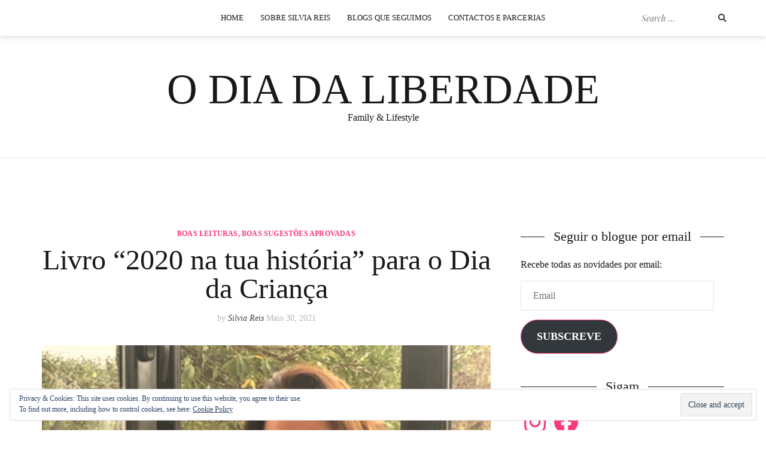

--- FILE ---
content_type: text/javascript; charset=utf-8
request_url: https://www.goodreads.com/review/custom_widget/37903928.Goodreads:%20currently-reading?cover_position=&cover_size=small&num_books=5&order=d&shelf=currently-reading&sort=date_added&widget_bg_transparent=&widget_id=37903928_currently_reading
body_size: 1306
content:
  var widget_code = '  <div class=\"gr_custom_container_37903928_currently_reading\">\n    <h2 class=\"gr_custom_header_37903928_currently_reading\">\n    <a style=\"text-decoration: none;\" rel=\"nofollow\" href=\"https://www.goodreads.com/review/list/37903928-silvia-reis---boas-leituras?shelf=currently-reading&amp;utm_medium=api&amp;utm_source=custom_widget\">Goodreads: currently-reading<\/a>\n    <\/h2>\n      <div class=\"gr_custom_each_container_37903928_currently_reading\">\n          <div class=\"gr_custom_book_container_37903928_currently_reading\">\n            <a title=\"A Lei do Inverno\" rel=\"nofollow\" href=\"https://www.goodreads.com/review/show/8309840024?utm_medium=api&amp;utm_source=custom_widget\"><img alt=\"A Lei do Inverno\" border=\"0\" src=\"https://i.gr-assets.com/images/S/compressed.photo.goodreads.com/books/1761748871l/243331948._SY75_.jpg\" /><\/a>\n          <\/div>\n          <div class=\"gr_custom_rating_37903928_currently_reading\">\n            <span class=\" staticStars notranslate\"><img src=\"https://s.gr-assets.com/images/layout/gr_red_star_inactive.png\" /><img alt=\"\" src=\"https://s.gr-assets.com/images/layout/gr_red_star_inactive.png\" /><img alt=\"\" src=\"https://s.gr-assets.com/images/layout/gr_red_star_inactive.png\" /><img alt=\"\" src=\"https://s.gr-assets.com/images/layout/gr_red_star_inactive.png\" /><img alt=\"\" src=\"https://s.gr-assets.com/images/layout/gr_red_star_inactive.png\" /><\/span>\n          <\/div>\n          <div class=\"gr_custom_title_37903928_currently_reading\">\n            <a rel=\"nofollow\" href=\"https://www.goodreads.com/review/show/8309840024?utm_medium=api&amp;utm_source=custom_widget\">A Lei do Inverno<\/a>\n          <\/div>\n          <div class=\"gr_custom_author_37903928_currently_reading\">\n            by <a rel=\"nofollow\" href=\"https://www.goodreads.com/author/show/26213195.Gemma_Ventura\">Gemma Ventura<\/a>\n          <\/div>\n      <\/div>\n      <div class=\"gr_custom_each_container_37903928_currently_reading\">\n          <div class=\"gr_custom_book_container_37903928_currently_reading\">\n            <a title=\"Carta a D.: História de um Amor\" rel=\"nofollow\" href=\"https://www.goodreads.com/review/show/8178400738?utm_medium=api&amp;utm_source=custom_widget\"><img alt=\"Carta a D.: História de um Amor\" border=\"0\" src=\"https://i.gr-assets.com/images/S/compressed.photo.goodreads.com/books/1396039591l/21795909._SX50_.jpg\" /><\/a>\n          <\/div>\n          <div class=\"gr_custom_rating_37903928_currently_reading\">\n            <span class=\" staticStars notranslate\"><img src=\"https://s.gr-assets.com/images/layout/gr_red_star_inactive.png\" /><img alt=\"\" src=\"https://s.gr-assets.com/images/layout/gr_red_star_inactive.png\" /><img alt=\"\" src=\"https://s.gr-assets.com/images/layout/gr_red_star_inactive.png\" /><img alt=\"\" src=\"https://s.gr-assets.com/images/layout/gr_red_star_inactive.png\" /><img alt=\"\" src=\"https://s.gr-assets.com/images/layout/gr_red_star_inactive.png\" /><\/span>\n          <\/div>\n          <div class=\"gr_custom_title_37903928_currently_reading\">\n            <a rel=\"nofollow\" href=\"https://www.goodreads.com/review/show/8178400738?utm_medium=api&amp;utm_source=custom_widget\">Carta a D.: História de um Amor<\/a>\n          <\/div>\n          <div class=\"gr_custom_author_37903928_currently_reading\">\n            by <a rel=\"nofollow\" href=\"https://www.goodreads.com/author/show/481508.Andr_Gorz\">André Gorz<\/a>\n          <\/div>\n      <\/div>\n      <div class=\"gr_custom_each_container_37903928_currently_reading\">\n          <div class=\"gr_custom_book_container_37903928_currently_reading\">\n            <a title=\"História de um Canalha\" rel=\"nofollow\" href=\"https://www.goodreads.com/review/show/8178364355?utm_medium=api&amp;utm_source=custom_widget\"><img alt=\"História de um Canalha\" border=\"0\" src=\"https://i.gr-assets.com/images/S/compressed.photo.goodreads.com/books/1475780502l/32489315._SY75_.jpg\" /><\/a>\n          <\/div>\n          <div class=\"gr_custom_rating_37903928_currently_reading\">\n            <span class=\" staticStars notranslate\" title=\"did not like it\"><img alt=\"did not like it\" src=\"https://s.gr-assets.com/images/layout/gr_red_star_active.png\" /><img alt=\"\" src=\"https://s.gr-assets.com/images/layout/gr_red_star_inactive.png\" /><img alt=\"\" src=\"https://s.gr-assets.com/images/layout/gr_red_star_inactive.png\" /><img alt=\"\" src=\"https://s.gr-assets.com/images/layout/gr_red_star_inactive.png\" /><img alt=\"\" src=\"https://s.gr-assets.com/images/layout/gr_red_star_inactive.png\" /><\/span>\n          <\/div>\n          <div class=\"gr_custom_title_37903928_currently_reading\">\n            <a rel=\"nofollow\" href=\"https://www.goodreads.com/review/show/8178364355?utm_medium=api&amp;utm_source=custom_widget\">História de um Canalha<\/a>\n          <\/div>\n          <div class=\"gr_custom_author_37903928_currently_reading\">\n            by <a rel=\"nofollow\" href=\"https://www.goodreads.com/author/show/38457.Julia_Navarro\">Julia Navarro<\/a>\n          <\/div>\n      <\/div>\n      <div class=\"gr_custom_each_container_37903928_currently_reading\">\n          <div class=\"gr_custom_book_container_37903928_currently_reading\">\n            <a title=\"O Silêncio dos Livros\" rel=\"nofollow\" href=\"https://www.goodreads.com/review/show/7842764793?utm_medium=api&amp;utm_source=custom_widget\"><img alt=\"O Silêncio dos Livros\" border=\"0\" src=\"https://i.gr-assets.com/images/S/compressed.photo.goodreads.com/books/1344338524l/15796089._SY75_.jpg\" /><\/a>\n          <\/div>\n          <div class=\"gr_custom_rating_37903928_currently_reading\">\n            <span class=\" staticStars notranslate\"><img src=\"https://s.gr-assets.com/images/layout/gr_red_star_inactive.png\" /><img alt=\"\" src=\"https://s.gr-assets.com/images/layout/gr_red_star_inactive.png\" /><img alt=\"\" src=\"https://s.gr-assets.com/images/layout/gr_red_star_inactive.png\" /><img alt=\"\" src=\"https://s.gr-assets.com/images/layout/gr_red_star_inactive.png\" /><img alt=\"\" src=\"https://s.gr-assets.com/images/layout/gr_red_star_inactive.png\" /><\/span>\n          <\/div>\n          <div class=\"gr_custom_title_37903928_currently_reading\">\n            <a rel=\"nofollow\" href=\"https://www.goodreads.com/review/show/7842764793?utm_medium=api&amp;utm_source=custom_widget\">O Silêncio dos Livros<\/a>\n          <\/div>\n          <div class=\"gr_custom_author_37903928_currently_reading\">\n            by <a rel=\"nofollow\" href=\"https://www.goodreads.com/author/show/5229.George_Steiner\">George Steiner<\/a>\n          <\/div>\n      <\/div>\n      <div class=\"gr_custom_each_container_37903928_currently_reading\">\n          <div class=\"gr_custom_book_container_37903928_currently_reading\">\n            <a title=\"Um Homem em Chamas\" rel=\"nofollow\" href=\"https://www.goodreads.com/review/show/7629821942?utm_medium=api&amp;utm_source=custom_widget\"><img alt=\"Um Homem em Chamas\" border=\"0\" src=\"https://i.gr-assets.com/images/S/compressed.photo.goodreads.com/books/1642333326l/59439951._SX50_.jpg\" /><\/a>\n          <\/div>\n          <div class=\"gr_custom_rating_37903928_currently_reading\">\n            <span class=\" staticStars notranslate\"><img src=\"https://s.gr-assets.com/images/layout/gr_red_star_inactive.png\" /><img alt=\"\" src=\"https://s.gr-assets.com/images/layout/gr_red_star_inactive.png\" /><img alt=\"\" src=\"https://s.gr-assets.com/images/layout/gr_red_star_inactive.png\" /><img alt=\"\" src=\"https://s.gr-assets.com/images/layout/gr_red_star_inactive.png\" /><img alt=\"\" src=\"https://s.gr-assets.com/images/layout/gr_red_star_inactive.png\" /><\/span>\n          <\/div>\n          <div class=\"gr_custom_title_37903928_currently_reading\">\n            <a rel=\"nofollow\" href=\"https://www.goodreads.com/review/show/7629821942?utm_medium=api&amp;utm_source=custom_widget\">Um Homem em Chamas<\/a>\n          <\/div>\n          <div class=\"gr_custom_author_37903928_currently_reading\">\n            by <a rel=\"nofollow\" href=\"https://www.goodreads.com/author/show/296961.Paul_Auster\">Paul Auster<\/a>\n          <\/div>\n      <\/div>\n  <br style=\"clear: both\"/>\n  <center>\n    <a rel=\"nofollow\" href=\"https://www.goodreads.com/\"><img alt=\"goodreads.com\" style=\"border:0\" src=\"https://s.gr-assets.com/images/widget/widget_logo.gif\" /><\/a>\n  <\/center>\n  <noscript>\n    Share <a rel=\"nofollow\" href=\"https://www.goodreads.com/\">book reviews<\/a> and ratings with Silvia Reis -, and even join a <a rel=\"nofollow\" href=\"https://www.goodreads.com/group\">book club<\/a> on Goodreads.\n  <\/noscript>\n  <\/div>\n'
  var widget_div = document.getElementById('gr_custom_widget_37903928_currently_reading')
  if (widget_div) {
    widget_div.innerHTML = widget_code
  }
  else {
    document.write(widget_code)
  }
